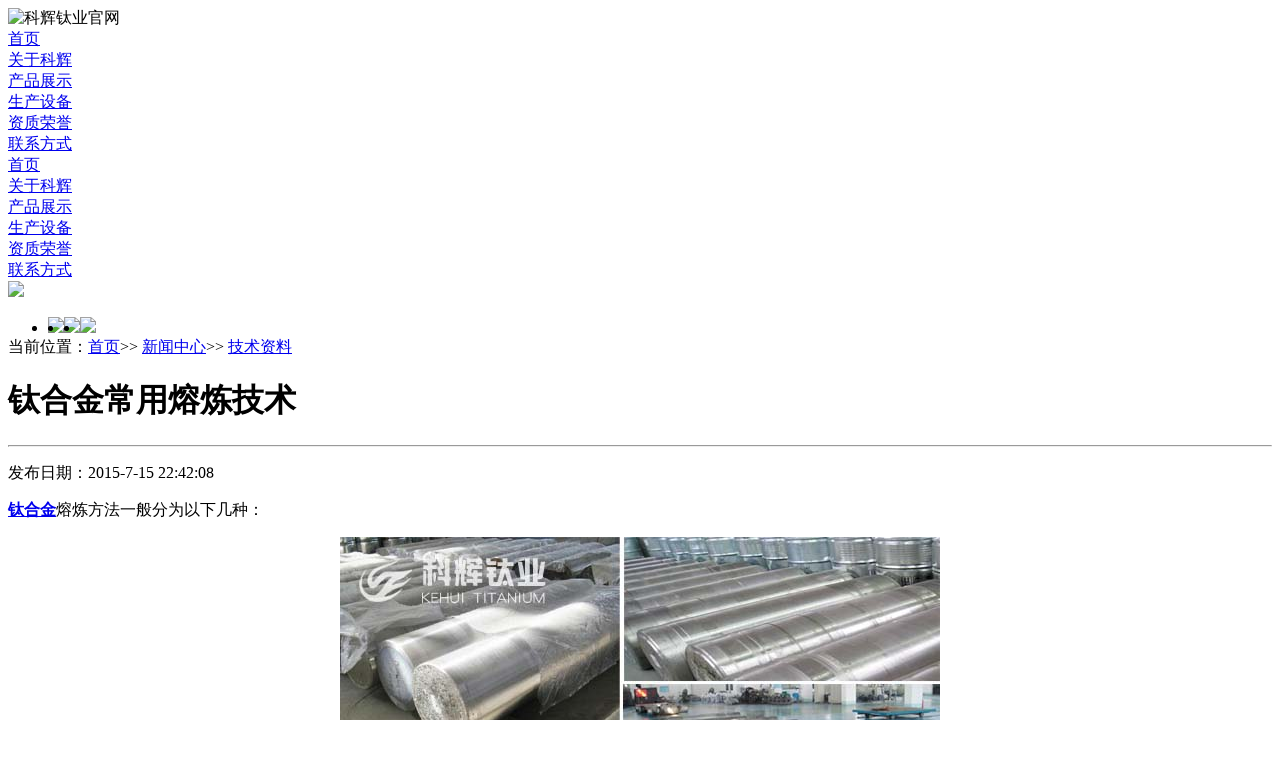

--- FILE ---
content_type: text/html
request_url: https://www.kehuiti.com/html/news/taihejijn_ronglian.html
body_size: 10633
content:
<!DOCTYPE HTML>
<html>
<head>
<meta charset="gb2312">
<title>钛合金常用熔炼技术-宝鸡科辉钛业</title>
<meta name="keywords"  content="钛合金,钛工业,钛合金锭,钛合金熔炼,钛合金焊接技术"   >
<meta name="description" content="钛合金熔炼方法一般分为以下几种：

1、真空自耗电弧炉熔炼法(简称VAR法)  
随着真空技术的发展和计算机的应用，VAR法很快成为钛的成熟的工业生产技术，今天的钛及其合金铸锭绝大部分是使用此方" >
<meta name="viewport" content="width=device-width, initial-scale=1.0, user-scalable=0, minimum-scale=1.0, maximum-scale=1.0">
<link rel="shortcut icon" href="/templates/cn/images/favicon.ico" >
<meta name="applicable-device"content="pc,mobile">
<meta http-equiv="Cache-Control" content="no-transform" />
<meta http-equiv="Cache-Control" content="no-siteapp" />
<meta name="MobileOptimized" content="width"/>
<meta name="HandheldFriendly" content="true"/>
<meta name="format-detection" content="telephone=no" />
<meta content="email=no" name="format-detection" />
<meta http-equiv="X-UA-Compatible" content="IE=edge,chrome=1">
<meta name="Author" Content="kehuiti.com 科辉钛业">
<meta name="Copyright" Content="宝鸡科辉钛业有限公司  版权所有">
<!--科辉钛业文章内页数据加载开始  -->
<link href="/templates/cn/xinwen/layout.css" media="all" rel="stylesheet" type="text/css" />
<link href="/templates/cn/xinwen/main.css" media="all" rel="stylesheet" type="text/css" />
<link href="/templates/cn/xinwen/style.css" media="all" rel="stylesheet" type="text/css" />
<!--[if lt IE 9]>
<script src="/templates/cn/js/html5.js" type="text/javascript"></script>
<script src="/templates/cn/js/page.js" type="text/javascript"></script>
<![endif]-->
<!--数据加载结束  -->


<script src="/templates/cn/js/html5media.min.js" type="text/javascript"></script>
<!-- kehuiti.com Baidu tongji analytics -->
<script>
var _hmt = _hmt || [];
(function() {
var hm = document.createElement("script");
hm.src = "https://hm.baidu.com/hm.js?4e0c64e4ae490491022b2cd20055eef8";
var s = document.getElementsByTagName("script")[0];
s.parentNode.insertBefore(hm, s);
})();
</script>
</head>
<body>
 <div id="kehui_ec"><img src="/templates/cn/images/khec.png" border="0" usemap="#Map" alt="科辉钛业官网">
<map name="Map">
<area shape="poly" coords="8,92,66,34,66,6,5,63,8,92,61,154" href="http://en.kehuiti.com/"  target="_blank">
<area shape="poly" coords="19,84,7,97,62,156,67,132,21,87" href="http://www.kehuiti.com/">
</map>
</div>

<div class='hidden-phone nav-fixed'>
<nav class="menu clearfix">

<div class="nav-link-left selected simple-navigation-active-leaf products"><a href="/" class="text-left selected simple-navigation-active-leaf" target="_blank"> 首页</a></div>

<div class="nav-link-left work"><a href="/html/about/" class="text-left" target="_blank">关于科辉</a></div>

<div class="nav-link-left services"><a href="/html/products/281/" class="text-left" target="_blank">产品展示</a></div>

<div class="nav-link-root selected simple-navigation-active-leaf"><a href="/" class="root selected simple-navigation-active-leaf" target="_blank"></a></div>

<div class="nav-link-right about"><a href="/html/equipment/351/" class="text-right" target="_blank">生产设备</a></div>

<div class="nav-link-right blog"><a href="/html/honor/381/" class="text-right" target="_blank">资质荣誉</a></div>

<div class="nav-link-right contact"><a href="/html/contact/" class="text-right" target="_blank">联系方式</a></div>


</nav>
</div>
<div class='menu-dongle hidden-phone'></div>
<nav class='clearfix phone-menu visible-phone'>
<div class='menu-slidedown'>
<div class='row'>
<div class='outer-nav touchable' data-url='/'>
<div class='nav-link products'><a href="/">首页</a></div>
</div>
<div class='outer-nav touchable' data-url='/html/about/'>
<div class='nav-link work'><a href="/html/about/">关于科辉</a></div>
</div>
<div class='outer-nav touchable' data-url='/html/products/281/'>
<div class='nav-link services'><a href="/html/products/281/">产品展示</a></div>
</div>
</div>
<div class='row'>
<div class='outer-nav touchable' data-url='/html/equipment/351/'>
<div class='nav-link about'><a href="/html/equipment/351/">生产设备</a></div>
</div>
<div class='outer-nav touchable' data-url='/html/honor/381/'>
<div class='nav-link blog'><a href="/html/honor/381/">资质荣誉</a></div>
</div>
<div class='outer-nav touchable' data-url='/html/contact/'>
<div class='nav-link contact'><a href="/html/contact/">联系方式</a></div>
</div>
</div>
</div>
<div class='menu-bar'>
<div class='menu-button'></div>
<div class='logo'>
<a href="/" class="root" target="_blank"><img  src="/templates/cn/images/logo.png" />
</a></div>
</div>
</nav>

<div class='content'>
<div class='home'>
<div class='section1 after-black'>
<div class='container'>
<div class='row'  id="kcp_xx_m" >
<div class="menunav">
<ul>



<li style="float: left;"><a href="/html/news/671/" target="_blank"><img onMouseOut="this.src='/templates/cn/images/xw003.png'" onMouseOver="this.src='/templates/cn/images/xw004.png'" src="/templates/cn/images/xw003.png"></a></li>

<li style="float: left;"><a href="/html/news/681/" target="_blank"><img onMouseOut="this.src='/templates/cn/images/xw005.png'" onMouseOver="this.src='/templates/cn/images/xw006.png'" src="/templates/cn/images/xw005.png"></a></li>

<li style="float: left;"><a href="/html/news/691/" target="_blank"><img onMouseOut="this.src='/templates/cn/images/xw007.png'" onMouseOver="this.src='/templates/cn/images/xw008.png'" src="/templates/cn/images/xw007.png"></a></li>


</ul>


<div style="clear:both;"></div>
</div>
<div class="posttion_k_m">
<div class="caption"> 当前位置：<a href="/">首页</a>>>  <a href="/html/news/661/index.html">新闻中心</a>>>  <a href="/html/news/691/index.html">技术资料</a>  </div>
</div>
</div>
<h1 class='tagline'>钛合金常用熔炼技术</h1>
</div>
</div>
<div class='section1'>
<hr>
<div class='container'>
<div class='container projects' id="cp_class_c">
<div class='infinite-item'>
<div class='row trigger'>
<div class="casenei">
<p class="accent">

发布日期：2015-7-15 22:42:08   

</p>
<div class="casenei_main">
  
<div class="cmain">
<p><a href="http://www.kehuiti.com/html/news/Titanium_products_development.html" target="_blank"><strong>钛合金</strong></a>熔炼方法一般分为以下几种：</p>
<p style="text-align:center;"><a href="http://www.kehuiti.com/html/product/20141123328.html" target="_blank"><img src="/upLoad/product/month_1411/201411231534265956.jpg" alt="钛铸锭" border="0" /></a></p>
<p><strong>1、真空自耗电弧炉熔炼法(简称VAR法)  </strong></p>
<p>随着真空技术的发展和计算机的应用，VAR法很快成为钛的成熟的工业生产技术，今天的钛及其<a href="http://www.kehuiti.com/html/product/20141123328.html" target="_blank"><strong>合金铸锭</strong></a>绝大部分是使用此方法生产的。VAR法显著特点是功率消耗低、熔化速度高和良 好的质量重现性，VAR法熔炼的铸锭具有良好的结晶组织和均匀的化学成分。通常，成品铸锭应由VAR法熔炼制得． 至少要经过两次重熔。用VAR法生产钛铸锭，世界各国生产厂家使用的工艺基本相似，差别在于使用不同的电极制备方式和设备．电极制备可分为三大类，一是采用按份加料连续压制的整体电极，排除了电 极焊接工序：二是单块电极压制，拼焊成自耗电极。并通过等离子氩弧焊或真空焊焊接成一体；三是利用其它熔炼法制备铸造电极。      现代先进的VAR炉的技术特点和优势：</p>
<p>(1)全同轴功率输入，也就是说整个炉体高度上的完全同轴性，称 同轴供电&rsquo;，减少偏析现象的产生；</p>
<p>(2)坩埚内电校可在X 轴向/Y轴向上微调；</p>
<p>(3)具有精确的电极称重系统，熔炼速率得到自动控制，实现了恒速熔炼&rsquo;。保证了熔炼质量；</p>
<p>(4)保证每次熔炼的重复性和一致性；</p>
<p>(5)灵活性，即一台炉子能够生产多种锭型以及铸锭的 大型化，可大幅度提高生产率；</p>
<p>(6)具有良好的经济性。&ldquo;同轴供电&rdquo;方式可以避免因坩埚供给电流不平衡所造成的磁偏漏．减弱或消除感应磁场对熔炼产品的不利影响．并且提高了电效率，从而获得质量稳定的铸锭。&ldquo;恒速熔炼&rdquo;的目的是为了提高铸锭质量，通过先进的电控系统和重量传感器来确保熔炼过程中电弧的长度和熔化速率的恒定，从而控制了凝同过程。可以有效的防止偏析现象，保障 了铸锭的内在质量。现代钛熔炼用VAR炉除具有以上两大特点外，还实现了VAR炉的大型化，现代VAR炉可熔炼直径为1．5m,重32t的大型铸锭．vAR法是现代钛及钛合金标准的工业熔炼法．还有以下技术需 要解决．第一，电极制备方法．制备电极工艺非常繁琐．需要用昂贵的压力机将海绵钛、中间合金和返回残料压制成整体电极或单块小电扳．单块电极还需要焊接成自耗电极．同时为了保 证自耗电极成分的均匀性，还需要配置布料、称料、混料等相应的设施。第二，偶尔存在的偏析等冶金缺陷．如成分偏析和凝固偏析。介绍前者是由于杂质元素或合金元素在电极中分布不均匀 ．熔炼时来不及平衡分布就凝固所产生；后者是由于原料或工艺过程偶尔带入了 高密度夹杂物(HDI) 和低密度夹杂物(LDI），这些夹杂物质在熔炼过程中无法彻底溶解，从而导致产生危 害极大的夹杂等冶金缺陷。</p>
<p><strong>2、非自耗真空电弧炉熔炼法(简祢NC法)  </strong></p>
<p>目前，水冷铜电极已经取代了<a href="http://www.kehuiti.com/html/news/ti/xinchangtai_fazhan.html" target="_blank"><strong>钛工业</strong></a>起步阶段的钨一钍台金电投或石墨电扳，解决了工业污染问题，从而使NC法成为熔炼钛及钛台金的 重要方法，几吨级的NC炉已在欧美运转。 水冷铜电极分为两种类型：一种是自旋转的；另一种是旋转磁场的，其目的在于防止电弧对电极的烧损。NC炉也可分为两种：一种是在水冷铜坩 埚内熔炼原料，在水冷铜模中浇铸成铸锭；另一种是在水冷铜坩埚内连续投人原料，熔炼和凝固。NC法熔炼的优点是：①可以省去压制电极和焊接电极工序；②可以使电弧在物料上停留较长时间，从而提高铸锭成分均匀化程度；③可以使用不同形状和尺寸的原料，在熔炼过程 中 还可以加入100％残料，实现钛的再循环利用。NC法作为一次熔炼，从提高残料回收率和降低成本来看是相当有利的。通常，NC炉和VAR 炉联台使用，以充分发挥各自的优势。</p>
<p><strong>3、冷炉床熔炼法(简称CHM法)  </strong></p>
<p>由原料的污染和熔炼工艺过程异常引起的钛及钛舍金铸锭的冶金夹杂缺陷，一直影 响着钛及钛台金在航空航天领域的应用．为了消除钛合金飞机发动机旋转部件中的冶金 夹杂，冷炉 床熔炼技术应运而生。CHM法最大的特点是将熔化，精炼和凝固过程的分离，即熔化的炉料进入玲炉床后先进行熔化，然后进入冷炉床的精炼区进行精炼，最后在结晶区凝固成锭。CHM 技术显著的优势是在冷炉床床壁能形成凝壳，它的&ldquo;粘滞区&rdquo;能够捕捉如WC，Mo，Ta等高密度夹杂物(HDI)，同时，在精炼区，低密度夹杂(LDI)颗粒在高温液体中滞留时间延长， 可以确保LDI的完全溶解，从而有效地清除夹杂缺陷。也就是说．冷炉床熔炼的提纯机理可分为比重分离和熔解分离两种。</p>
<p>3.1电子束冷炉床熔炼法(简称EBCHM法)</p>
<p>电子束熔炼(简称EB)，是利用高速电子的能量，使材料本身产生热量来进行熔炼和精炼的工艺过程。带有冷炉床的EB炉，就称为EBCHM。 EBCHM法具有传统熔炼法不具备的优异功能：</p>
<p>(1)有效地去除钽,钼,钨,碳化钨等高密度夹杂(HDI)和氮化钛。氧化钛等低密度夹杂(LDI)；(2)可以接受多种加料方式，钛残料回收较为容易，即可以使用其它熔炼法无法使用的废料，仍能制得纯净的钛锭，大幅度降低产品的成本；(3)可直接由金属液中取样分析化验；(4)可生产异型锭坯，减少生产工序，降低原料消耗，提高成品率；EBCHM法还存在以下缺点：(1)熔炼需要在高真空条件下进行，因此不能使用含氯化物较高的海绵钛直接熔炼；</p>
<p>(2)合金元素易挥发，难以控制化学成分。</p>
<p>3.2 等离子冷妒床熔炼法(筒称PCHM法)</p>
<p>PCHM法利用惰性气体电离产生的等离子弧作为热源，可在从低真空到近大气压很宽的压力范围完成熔炼。该方法显著特点是可保证不同蒸气压的合金组分，在熔炼过程中无明显的该方法具有提供改进传统台金属性的能力，可实现多元化合金的熔炼，是一种较传统熔炼方法经济的熔炼法。采用该方法熔炼，对于钛及钛合金来说，一次熔炼就可以得到理想的铸锭。现代PCHM法优势在于：①设备投资低，易操作，安全可靠；②可以使用不同种类和形态的原料，残料回收率高；③保证多元化合金的化学成分；④ 实现了价格昂贵的惰性气体回收再 利用，降低了生产成本。PCHM法缺点为电效率较低。EBCHM和PCHM相同之处在于都能够消除HDI和LDI。一般熔炼纯钛使用前者较为适宜；而对于合金来说，后者更合适。同VAR法一样，以上两种方法电实现了大范围的工艺自动化控制，包括工艺参数(熔炼速度、熔炼与凝固过程中温度的分布、熔炼时成分的变化、不溶性夹杂的去除程度等)及质量。</p>
<p><strong>4、冷埚熔炼法(简称CCM法)  </strong></p>
<p>8O年代美国硅铁公司，发展了无渣感应熔炼工艺，把CCM 法推向工业生产应用，用于生产钛锭和钛的精密铸件．近年来在一些经济发达国家，CCM法已经开始步人工业化生产规模，铸 锭最大直径为l m，长度2m，其发展前景令人瞩目。CCM 法熔炼过程是在一个彼此不导电的水冷弧形块或铜管组合的金属坩埚里进行，这种组合的最大优点在于，每两个块间的间隙都是一个增强磁场，磁场产生的强烈搅拌使化学成分和 温度一致，从而提高了产品质量。CCM 法兼有VAR 法和难熔材料坩埚感应熔炼的特点，不需耐火材料，不必制作电极即可 获得一次熔炼成分均匀而无坩埚污染的高质量铸锭。CCM 法与VAR 法相比具有设备成本低，操作简便等优点，但从目前来看该技术仍处于发展阶段。</p>
<p><strong>5、电渣熔炼法(简称ESR法）  </strong></p>
<p>ESR法是利用电流通过导电电渣时带电粒子的相互碰撞，而将电能转化为热能的。即以熔渣电阻产生的热能将炉料熔化和精炼。ESR法使用自耗电极在非活性渣(CaF2)中进行电渣熔炼，它可直接熔铸成同形状的锭坯，并且具有良好的表面质量，适宜于下道工序直接加工。该法的优点在于：</p>
<p>(1)ESR炉完全同轴性保证了最佳质量铸锭的可重复性；</p>
<p>(2)铸锭轴向结晶，组织致 密、均匀；</p>
<p>(3)具有极高精度的电极称重系统和熔炼速率控制系统；</p>
<p>(4)设备简单，操作方便。缺点在于不能排路熔渣对铸锭的污染。</p><script src="/inc/AspCms_VisitsAdd.asp?id=423"></script>
<hr />
<p>tag标签:<a href="/taglist.asp?tag=钛熔炼技术">钛熔炼技术</a></p>
<hr />
<div class="row sponsor">


<p>
<div class="bdsharebuttonbox" style="margin-bottom:2.8em; margin-left:2.8em;"><a href="#" class="bds_more" data-cmd="more"></a><a href="#" class="bds_qzone" data-cmd="qzone" title="分享到QQ空间"></a><a href="#" class="bds_weixin" data-cmd="weixin" title="分享到微信"></a><a href="#" class="bds_tsina" data-cmd="tsina" title="分享到新浪微博"></a><a href="#" class="bds_tqq" data-cmd="tqq" title="分享到腾讯微博"></a><a href="#" class="bds_bdhome" data-cmd="bdhome" title="分享到百度新首页"></a></div>
<script>window._bd_share_config={"common":{"bdSnsKey":{},"bdText":"","bdMini":"2","bdMiniList":false,"bdPic":"","bdStyle":"0","bdSize":"24"},"share":{},"image":{"viewList":["qzone","weixin","tsina","tqq","bdhome"],"viewText":"分享到：","viewSize":"24"},"selectShare":{"bdContainerClass":null,"bdSelectMiniList":["qzone","weixin","tsina","tqq","bdhome"]}};with(document)0[(getElementsByTagName('head')[0]||body).appendChild(createElement('script')).src='https://www.kehuiti.com/static/api/js/share.js?v=89860593.js?cdnversion='+~(-new Date()/36e5)];</script>
</p>
</div>
</div>
<div style="clear:both;"></div>
</div>
</div>
</div>
</div>
</div>
</div>
</div>
</div>
</div>    
<script type="text/javascript" src="/inc/AspCms_Statistics.asp"></script><footer >
<div class='links-section section1'>
<div class='container'>
<div class='social row'>
<div class='span3 facebook link'  id="link_m_b">
<a href="/sitemap.html" data-popup="true"><span class='img-facebook icon'>
<span class='front'></span>
</span>
网站地图</a></div>
<div class='span3 twitter link'  id="link_m_b">
<a href="/html/jobs/" data-popup="true"><span class='img-twitter icon'>
<span class='front'></span>
</span>
人才招聘</a></div>
<div class='span3 dribble link'  id="link_m_b">
<a href="/html/links/" data-popup="true"><span class='img-dribble icon'>
<span class='front'></span>
</span>
友情链接</a></div>
<div class='span3 rss link'  id="link_m_b">
<a href="/html/news/661/" data-popup="true"><span class='img-rss icon'>
<span class='front'></span>
</span>
新闻中心</a></div>
</div>
<hr>

<div class='copyright' id="foot_m_disp">
版权所有@www.kehuiti.com
<a href="http://www.wangxunkeji.net/" title="宝鸡网站建设,宝鸡网站制作,高端网站建设,SEO,网络营销,首选网迅科技。咨询热线为13619177922,0917 - 3639162。"  class="ge-copyright-author" target="_blank">SEO优化:  网迅科技</a>
<a href="https://beian.miit.gov.cn/" target="_blank" id="kicp">   陕ICP备2021008829号</a>
<a target="_blank" href="http://www.beian.gov.cn/portal/registerSystemInfo?recordcode=61030202000271"  id="kicp"><img src="/templates/cn/images/pbeian.png"  alt="钛合金材料厂家"/>陕公网安备 61030202000271号</a>

<span id="foot_gshd_m">  
<a target='_blank'  href='http://wljg.snaic.gov.cn/ei/Ei!certificate.action?id=61030000000549'><img src='/templates/cn/images/gshd.png' border='0'></a>
<!-- kehuiti.com Baidu tongji analytics -->
<script>
var _hmt = _hmt || [];
(function() {
var hm = document.createElement("script");
hm.src = "https://hm.baidu.com/hm.js?4e0c64e4ae490491022b2cd20055eef8";
var s = document.getElementsByTagName("script")[0];
s.parentNode.insertBefore(hm, s);
})();
</script>

 </span>
</div>
</div>
</div>
</footer>


<div class="floating_ck"  >
<dl>
<dt></dt>
<dd class="words">
<span>在线客服</span>
<div class="floating_left floating_qq"><i></i>
<p class="qrcord_p01"><a title="国内销售部1" target="_blank" href="tencent://message/?uin=3080272265&Site=QQ"> 国内销售部1</a></p>

<p class="qrcord_p01"><a title="国内销售部2" target="_blank" href="tencent://message/?uin=1733097175&Site=QQ">  国内销售部2</a></p>

<p class="qrcord_p01"><a title="国际贸易部" target="_blank" href="tencent://message/?uin=380509500&Site=QQ">  国际贸易部</a></p>

<p class="qrcord_p01"><a title="现货供应部" target="_blank" href="tencent://message/?uin=1005481411&Site=QQ">  现货供应部</a></p>
				
<p class="qrcord_p01"><a title="技术质量部" target="_blank" href="tencent://message/?uin=805183114&Site=QQ"> 技术质量部</a></p>
				
<p class="qrcord_p01"><a title="综合办公室" target="_blank" href="tencent://message/?uin=2306830880&Site=QQ"> 综合办公室</a></p>
</div>
</dd>
<dd class="quote">
<span>客服电话</span>
<div class="floating_left"><br>全国免费服务热线<br><a href="tel:09173381220" ><b>0917 - 3381220<b></a></div>
</dd>
<dd class="qrcord">
<span>扫一扫</span>
<div class="floating_left floating_ewm">
<i></i>
<p class="qrcord_p01">扫一扫<br>科辉钛业手机网</p>              
</div>
</dd>
<dd class="return">
<span onClick="gotoTop();return false;">返回顶部</span>        
</dd>
</dl>
</div>

<script>
(function(){
    var bp = document.createElement('script');
    var curProtocol = window.location.protocol.split(':')[0];
    if (curProtocol === 'https') {
        bp.src = 'https://zz.bdstatic.com/linksubmit/push.js';        
    }
    else {
        bp.src = 'http://push.zhanzhang.baidu.com/push.js';
    }
    var s = document.getElementsByTagName("script")[0];
    s.parentNode.insertBefore(bp, s);
})();
</script>




<script src="/templates/cn/js/kehui.js" type="text/javascript"></script>
<script src="/templates/cn/js/kefu.js" type="text/javascript"></script>



</body>
</html>

